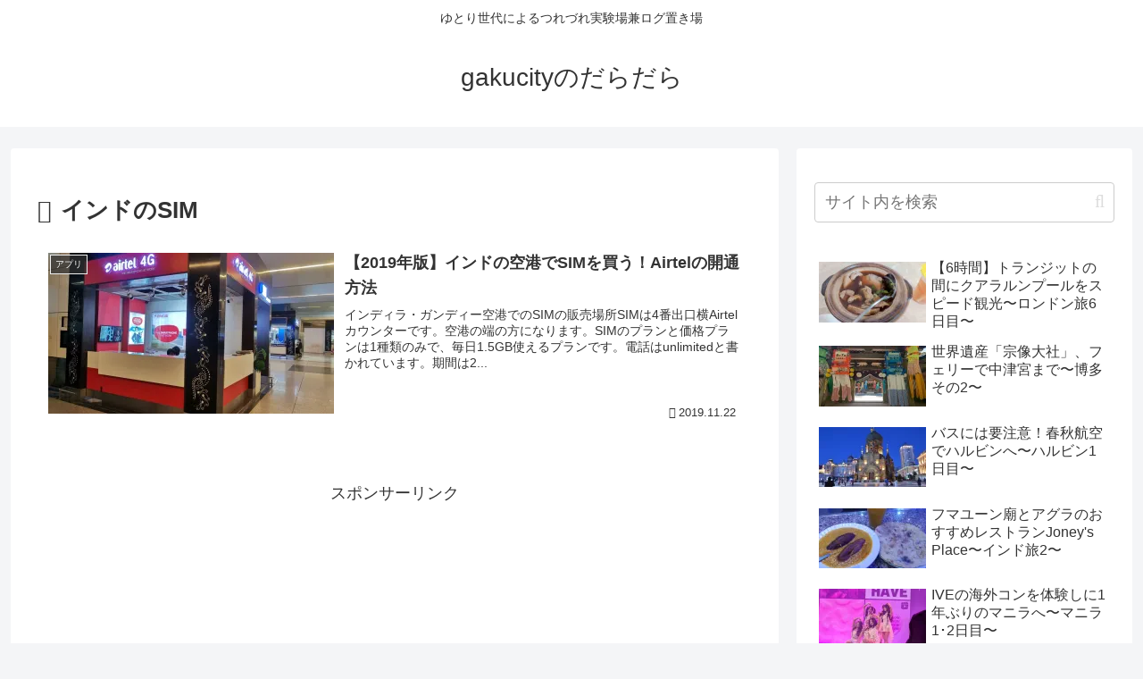

--- FILE ---
content_type: text/html; charset=utf-8
request_url: https://www.google.com/recaptcha/api2/aframe
body_size: 268
content:
<!DOCTYPE HTML><html><head><meta http-equiv="content-type" content="text/html; charset=UTF-8"></head><body><script nonce="8tXAnfJQZN48WjeNfRQnKg">/** Anti-fraud and anti-abuse applications only. See google.com/recaptcha */ try{var clients={'sodar':'https://pagead2.googlesyndication.com/pagead/sodar?'};window.addEventListener("message",function(a){try{if(a.source===window.parent){var b=JSON.parse(a.data);var c=clients[b['id']];if(c){var d=document.createElement('img');d.src=c+b['params']+'&rc='+(localStorage.getItem("rc::a")?sessionStorage.getItem("rc::b"):"");window.document.body.appendChild(d);sessionStorage.setItem("rc::e",parseInt(sessionStorage.getItem("rc::e")||0)+1);localStorage.setItem("rc::h",'1768960774485');}}}catch(b){}});window.parent.postMessage("_grecaptcha_ready", "*");}catch(b){}</script></body></html>

--- FILE ---
content_type: text/plain
request_url: https://www.google-analytics.com/j/collect?v=1&_v=j102&a=1189707973&t=pageview&_s=1&dl=https%3A%2F%2Fgakucity.work%2Ftag%2F%25E3%2582%25A4%25E3%2583%25B3%25E3%2583%2589%25E3%2581%25AEsim%2F&ul=en-us%40posix&dt=%E3%82%A4%E3%83%B3%E3%83%89%E3%81%AESIM%20%7C%20gakucity%E3%81%AE%E3%81%A0%E3%82%89%E3%81%A0%E3%82%89&sr=1280x720&vp=1280x720&_u=YEBAAAABAAAAAC~&jid=1750554676&gjid=1512249833&cid=413856189.1768960773&tid=UA-93959044-1&_gid=1021240720.1768960773&_r=1&_slc=1&gtm=45He61g1n81TNR6LMCza200&gcd=13l3l3l3l1l1&dma=0&tag_exp=103116026~103200004~104527906~104528501~104684208~104684211~105391252~115938466~115938468~117041588&z=684941280
body_size: -449
content:
2,cG-LSLW026R8J